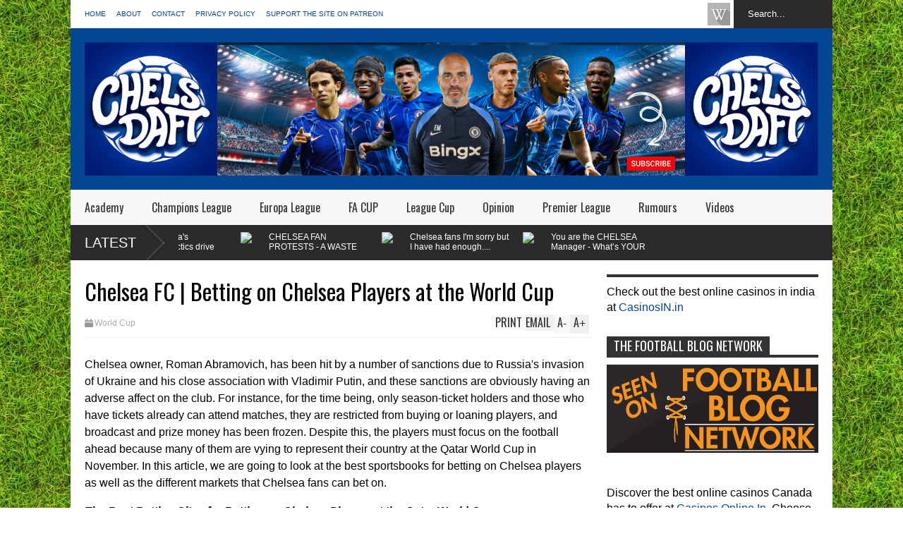

--- FILE ---
content_type: text/html; charset=UTF-8
request_url: https://www.chelseadaft.org/b/stats?style=BLACK_TRANSPARENT&timeRange=ALL_TIME&token=APq4FmAnQOiQpk6prc7TXPaervgC3C6IEdiMXw7Dc6zrZqTpXt2sOEecX5HSo1ChAtNbhxsMUken6XQ0MZo07NQX9IjDsvs-vw
body_size: 26
content:
{"total":70306122,"sparklineOptions":{"backgroundColor":{"fillOpacity":0.1,"fill":"#000000"},"series":[{"areaOpacity":0.3,"color":"#202020"}]},"sparklineData":[[0,34],[1,46],[2,34],[3,34],[4,76],[5,77],[6,56],[7,43],[8,51],[9,58],[10,53],[11,44],[12,35],[13,55],[14,44],[15,51],[16,54],[17,100],[18,45],[19,48],[20,37],[21,41],[22,38],[23,30],[24,25],[25,27],[26,21],[27,23],[28,20],[29,18]],"nextTickMs":40449}

--- FILE ---
content_type: text/html; charset=utf-8
request_url: https://www.google.com/recaptcha/api2/aframe
body_size: 267
content:
<!DOCTYPE HTML><html><head><meta http-equiv="content-type" content="text/html; charset=UTF-8"></head><body><script nonce="JDleJe1XMgLJIKfD3dfVMQ">/** Anti-fraud and anti-abuse applications only. See google.com/recaptcha */ try{var clients={'sodar':'https://pagead2.googlesyndication.com/pagead/sodar?'};window.addEventListener("message",function(a){try{if(a.source===window.parent){var b=JSON.parse(a.data);var c=clients[b['id']];if(c){var d=document.createElement('img');d.src=c+b['params']+'&rc='+(localStorage.getItem("rc::a")?sessionStorage.getItem("rc::b"):"");window.document.body.appendChild(d);sessionStorage.setItem("rc::e",parseInt(sessionStorage.getItem("rc::e")||0)+1);localStorage.setItem("rc::h",'1766419020818');}}}catch(b){}});window.parent.postMessage("_grecaptcha_ready", "*");}catch(b){}</script></body></html>

--- FILE ---
content_type: application/javascript; charset=UTF-8
request_url: https://a.teads.tv/page/84136/tag
body_size: 610
content:
(function(w, d, s) {
  try {
    d = w.top.document || d; w = w.top.document ? w.top : w;
  } catch (e) {}
  var ttag = function() {
    w.teads.page(84136).placement(91033, {slider: {allow_corner_position: false, allow_top_position: false}, "css":"margin: 0px 0px 20px;","format":"inread","slot":{"selector":"[itemprop=articleBody] p","minimum":2}}).serve();
    w.teads.page(84136).placement(91035, {slider: {allow_corner_position: false, allow_top_position: false}, "css":"margin: 0px 0px 20px;","format":"inread","slot":{"selector":"[itemprop=articleBody] p","minimum":12}}).serve();
  };
  if (w.teads && w.teads.page) { ttag(); }
  else if (!w.teadsscript) {
    s.src = 'https://static.teads.tv/static/master/media/format/v3/teads-format.min.js';
    s.async = true; s.onload = ttag; w.teadsscript = d.getElementsByTagName('head')[0].appendChild(s);
  }
})(window, document, document.createElement('script'));

--- FILE ---
content_type: text/javascript; charset=UTF-8
request_url: https://www.chelseadaft.org/feeds/posts/default/-/Latest?alt=json-in-script&max-results=5&callback=jQuery18303347976897377454_1766419016944&_=1766419018668
body_size: 6303
content:
// API callback
jQuery18303347976897377454_1766419016944({"version":"1.0","encoding":"UTF-8","feed":{"xmlns":"http://www.w3.org/2005/Atom","xmlns$openSearch":"http://a9.com/-/spec/opensearchrss/1.0/","xmlns$blogger":"http://schemas.google.com/blogger/2008","xmlns$georss":"http://www.georss.org/georss","xmlns$gd":"http://schemas.google.com/g/2005","xmlns$thr":"http://purl.org/syndication/thread/1.0","id":{"$t":"tag:blogger.com,1999:blog-6953053922178102916"},"updated":{"$t":"2025-11-29T15:12:21.424+00:00"},"category":[{"term":"Latest"},{"term":"Opinion"},{"term":"Premier League"},{"term":"Rumours"},{"term":"Videos"},{"term":"Vlog"},{"term":"Blog"},{"term":"Champions League"},{"term":"The Manager"},{"term":"Official Chelsea News"},{"term":"match previews"},{"term":"Jose"},{"term":"JT"},{"term":"Hazard"},{"term":"Lampard"},{"term":"Rant"},{"term":"Drogba"},{"term":"Torres"},{"term":"FA CUP"},{"term":"Chelsea Fans Channel"},{"term":"Ex-players"},{"term":"Diego Costa"},{"term":"Academy"},{"term":"AVB"},{"term":"League Cup"},{"term":"featured"},{"term":"Luiz"},{"term":"Chelsea Fancast"},{"term":"Cesc Fabregas"},{"term":"Pre Season"},{"term":"Daily Drivel"},{"term":"Cech"},{"term":"Courtois"},{"term":"Mata"},{"term":"Abramovich"},{"term":"Ashley Cole"},{"term":"A Girl Who Likes Balls Blog"},{"term":"Shopping"},{"term":"Lukaku"},{"term":"Sturridge"},{"term":"The Opposition."},{"term":"Europa League"},{"term":"Ex-Managers"},{"term":"willian"},{"term":"Cahill"},{"term":"Joe Cole"},{"term":"Conte"},{"term":"Malouda"},{"term":"Oscar"},{"term":"Sarri"},{"term":"U21's"},{"term":"Kalou"},{"term":"Anelka"},{"term":"Mikel"},{"term":"Azpilicueta"},{"term":"U18's"},{"term":"Di Matteo"},{"term":"Essien"},{"term":"Ivanovic"},{"term":"Ramires"},{"term":"Site"},{"term":"David Luiz"},{"term":"Rafa Benitez"},{"term":"McEachran"},{"term":"other"},{"term":"Tactical View"},{"term":"England"},{"term":"Kante"},{"term":"Michy Batshuayi"},{"term":"Morata"},{"term":"Loftus-Cheek"},{"term":"Masala Zone"},{"term":"Matic"},{"term":"Moses"},{"term":"match report"},{"term":"Benayoun"},{"term":"Loan"},{"term":"World Cup"},{"term":"christensen"},{"term":"Hiddink"},{"term":"The Opposition"},{"term":"Bertrand"},{"term":"Giroud"},{"term":"Kakuta"},{"term":"Zouma"},{"term":"GATE 17"},{"term":"Jorginho"},{"term":"Kits"},{"term":"Romeu"},{"term":"Schurrle"},{"term":"Falcao"},{"term":"Official Site Links"},{"term":"Pedro"},{"term":"Alonso"},{"term":"Ballack"},{"term":"Alex"},{"term":"Demba Ba"},{"term":"Bosingwa"},{"term":"Chelsea Ladies"},{"term":"Drinkwater"},{"term":"Tammy Abraham"},{"term":"Bruma"},{"term":"bamford"},{"term":"Advertise"},{"term":"Barkley"},{"term":"Betting"},{"term":"Filipe Luis"},{"term":"Remy"},{"term":"Zhirkov"},{"term":"Cuadrado"},{"term":"Hudson-Odoi"},{"term":"Social Media"},{"term":"Van Ginkel"},{"term":"loan report"},{"term":"Mancienne"},{"term":"Marin"},{"term":"Piazon"},{"term":"Promo Video"},{"term":"You Tube"},{"term":"Bakayoko"},{"term":"Confirmed Transfers"},{"term":"Kevin de Bruyne"},{"term":"Lewis Baker"},{"term":"Salah"},{"term":"Van Aanholt"},{"term":"Bruce Buck"},{"term":"Jose Mourinho"},{"term":"Wilkins"},{"term":"Zola"},{"term":"DeBruyne"},{"term":"Deco"},{"term":"Pato"},{"term":"Ake"},{"term":"Begovic"},{"term":"Charity\/Community Shield"},{"term":"Competitions"},{"term":"FA Youth Cup"},{"term":"Ferriera"},{"term":"Gourlay"},{"term":"Meireles"},{"term":"Rudiger"},{"term":"Chalobah"},{"term":"Di Santo"},{"term":"Hutchison"},{"term":"Mourinho"},{"term":"Reserves"},{"term":"Solanke"},{"term":"Transfers"},{"term":"U19's"},{"term":"frank lampard"},{"term":"video blog"},{"term":"Chelsea TV"},{"term":"Drivel Giggle"},{"term":"Eto'o"},{"term":"Internationals"},{"term":"Kalas"},{"term":"Kovacic"},{"term":"Mason Mount"},{"term":"Musonda"},{"term":"Preview"},{"term":"Rooney"},{"term":"Sinclair"},{"term":"The Owner"},{"term":"Borini"},{"term":"Daily News"},{"term":"Jeremie Boga"},{"term":"Rahman"},{"term":"UEFA SUPER CUP"},{"term":"UEFA Youth League"},{"term":"Blog Store"},{"term":"Campo Retro"},{"term":"Chelsea Supporters Trust"},{"term":"Controversy"},{"term":"Ethan Ampadu"},{"term":"Higuain"},{"term":"John Terry"},{"term":"Timo Werner"},{"term":"Unibet"},{"term":"World Club Cup"},{"term":"Zappacosta"},{"term":"bertrand traore"},{"term":"match reports"},{"term":"Atsu"},{"term":"Carvalho"},{"term":"Chelsea FC"},{"term":"Cork"},{"term":"Kai Havertz"},{"term":"Kepa"},{"term":"Makelele"},{"term":"NextGen Series"},{"term":"Pulisic"},{"term":"Roman Abramovich"},{"term":"Schwarzer"},{"term":"Year Review."},{"term":"Youth Team"},{"term":"mario pasalic"},{"term":"rumors"},{"term":"Chelsea"},{"term":"Emenalo"},{"term":"Hakim Ziyech"},{"term":"John Swift"},{"term":"Miazga"},{"term":"Nathan"},{"term":"Radio Interview"},{"term":"Reece James"},{"term":"Transfer"},{"term":"U21's Cup"},{"term":"Younger Players"},{"term":"cfcuk"},{"term":"cuevas"},{"term":"fixtures"},{"term":"islam feruz"},{"term":"opinion."},{"term":"video analysis"},{"term":"Blackman"},{"term":"Build up"},{"term":"CDReads"},{"term":"Caballero"},{"term":"Capital One"},{"term":"Carefreechris"},{"term":"Clifford"},{"term":"Football Fancast"},{"term":"Gazprom"},{"term":"Gilmour"},{"term":"Hilario"},{"term":"Injuries"},{"term":"Juventus"},{"term":"Kenedy"},{"term":"Managers"},{"term":"Me"},{"term":"Munich"},{"term":"Palmieri"},{"term":"Rafa"},{"term":"Stipe Perica"},{"term":"Youth Cup"},{"term":"isaiah brown"},{"term":"lalkovic"},{"term":"photos"},{"term":"Academy George Saville"},{"term":"Blog Award. Site"},{"term":"CFCNet"},{"term":"Carney"},{"term":"Cavani"},{"term":"Chelsea Quiz"},{"term":"Chelsea Songs"},{"term":"Curbs"},{"term":"Di Matteo Newton"},{"term":"Emerson"},{"term":"Fellaini"},{"term":"Fifa"},{"term":"Kenyon"},{"term":"Kurt Zouma"},{"term":"Live Game Discussion"},{"term":"Liverpool"},{"term":"Luis"},{"term":"Mark Clattenburg"},{"term":"Messi"},{"term":"Movember"},{"term":"Questions"},{"term":"Rafa Out"},{"term":"Robben"},{"term":"Rumours."},{"term":"Season Review"},{"term":"Squad."},{"term":"Statistics"},{"term":"Tactics"},{"term":"Tomori"},{"term":"Turnbull"},{"term":"Vitesse"},{"term":"adidas"},{"term":"delac"},{"term":"highlights"},{"term":"kane"},{"term":"off topic"},{"term":"osgood"},{"term":"pappoe"},{"term":"site."},{"term":"walker"},{"term":"10000 hits"},{"term":"2000 site hits"},{"term":"3000 hits"},{"term":"5000 Hits"},{"term":"6000"},{"term":"About"},{"term":"Alacantara"},{"term":"Alex Sandro"},{"term":"Amazon"},{"term":"Annual Revenue"},{"term":"Arsene Wenger"},{"term":"Azpillicueta"},{"term":"Barclays"},{"term":"Bath"},{"term":"Bertrand."},{"term":"Bolo Zenden"},{"term":"Bony"},{"term":"Bright"},{"term":"CDS"},{"term":"CFC FANTV"},{"term":"Caicedo"},{"term":"Champions"},{"term":"Chelsea Bluewing"},{"term":"Chelsea Books"},{"term":"Chelsea PodCast"},{"term":"Clarke-Salter"},{"term":"Confederations Cup"},{"term":"Contract"},{"term":"Da Silva"},{"term":"Deals"},{"term":"Desailly"},{"term":"Drummy"},{"term":"Edwards"},{"term":"Etoo"},{"term":"Everton"},{"term":"Exhaustion"},{"term":"FFP"},{"term":"FHM"},{"term":"FM"},{"term":"FM2020"},{"term":"Fan of the Week"},{"term":"Fantasy Football"},{"term":"Favourite Match"},{"term":"Flo"},{"term":"Formation"},{"term":"Frank"},{"term":"Friendlies"},{"term":"Fundraiser."},{"term":"Gallas"},{"term":"Gallery"},{"term":"Get Involved"},{"term":"Gordon"},{"term":"Green"},{"term":"Guardiola"},{"term":"Guehi"},{"term":"Guinness ICC"},{"term":"Hasslebaink"},{"term":"Hector"},{"term":"Holland"},{"term":"Infographic"},{"term":"Interview"},{"term":"Izzy Brown"},{"term":"JT."},{"term":"Jack Butland"},{"term":"Jamal Blackman"},{"term":"Jody Morris"},{"term":"Jokes"},{"term":"Kasey Palmer"},{"term":"Kiwomya"},{"term":"Lewandowski"},{"term":"Manchester"},{"term":"Manchester united"},{"term":"Match Fixing"},{"term":"Matchday"},{"term":"Millie Bright"},{"term":"Moyes"},{"term":"Newton"},{"term":"Paper talk"},{"term":"Photo of the week"},{"term":"Picklive"},{"term":"Plan B"},{"term":"Polls"},{"term":"Poyet"},{"term":"Premier League B"},{"term":"Quiz"},{"term":"Ramos"},{"term":"Retro"},{"term":"Rivals"},{"term":"Roberto Martinez"},{"term":"STADIUM"},{"term":"Safe Standing Roadshow"},{"term":"Shopoing"},{"term":"Simeone"},{"term":"Skills"},{"term":"Sneijder"},{"term":"Soccer AM"},{"term":"Sponsorship"},{"term":"Spreadex"},{"term":"Stoke"},{"term":"Sunderland"},{"term":"Taylor"},{"term":"Thank You Guus"},{"term":"The Back 4"},{"term":"The Board"},{"term":"Twitter"},{"term":"United"},{"term":"Veron"},{"term":"Vialli"},{"term":"Villas Boas"},{"term":"Welcome Message"},{"term":"Wolves"},{"term":"Ziyech"},{"term":"bodugi"},{"term":"brady"},{"term":"campaigns"},{"term":"charity"},{"term":"chelsea megastore"},{"term":"chilwell"},{"term":"collins"},{"term":"drobga"},{"term":"fc nordsjaelland"},{"term":"fixtures. U18's"},{"term":"football360"},{"term":"make the difference"},{"term":"manchester city"},{"term":"norwich"},{"term":"omeruo"},{"term":"palmer"},{"term":"pre-season"},{"term":"premier"},{"term":"quintero"},{"term":"reviews"},{"term":"rodriguez"},{"term":"shakhtar"},{"term":"silva"},{"term":"ssewankambo"},{"term":"thorgan hazard"},{"term":"villa"},{"term":"viveash"},{"term":"vote"},{"term":"wallace"}],"title":{"type":"text","$t":"CHELSDAFT Fans Blog"},"subtitle":{"type":"html","$t":""},"link":[{"rel":"http://schemas.google.com/g/2005#feed","type":"application/atom+xml","href":"https:\/\/www.chelseadaft.org\/feeds\/posts\/default"},{"rel":"self","type":"application/atom+xml","href":"https:\/\/www.blogger.com\/feeds\/6953053922178102916\/posts\/default\/-\/Latest?alt=json-in-script\u0026max-results=5"},{"rel":"alternate","type":"text/html","href":"https:\/\/www.chelseadaft.org\/search\/label\/Latest"},{"rel":"hub","href":"http://pubsubhubbub.appspot.com/"},{"rel":"next","type":"application/atom+xml","href":"https:\/\/www.blogger.com\/feeds\/6953053922178102916\/posts\/default\/-\/Latest\/-\/Latest?alt=json-in-script\u0026start-index=6\u0026max-results=5"}],"author":[{"name":{"$t":"Chelsea Daft"},"uri":{"$t":"http:\/\/www.blogger.com\/profile\/02951076226747872667"},"email":{"$t":"noreply@blogger.com"},"gd$image":{"rel":"http://schemas.google.com/g/2005#thumbnail","width":"16","height":"16","src":"https:\/\/img1.blogblog.com\/img\/b16-rounded.gif"}}],"generator":{"version":"7.00","uri":"http://www.blogger.com","$t":"Blogger"},"openSearch$totalResults":{"$t":"3234"},"openSearch$startIndex":{"$t":"1"},"openSearch$itemsPerPage":{"$t":"5"},"entry":[{"id":{"$t":"tag:blogger.com,1999:blog-6953053922178102916.post-4967651194720194004"},"published":{"$t":"2025-04-03T10:40:00.003+01:00"},"updated":{"$t":"2025-04-03T10:40:32.851+01:00"},"category":[{"scheme":"http://www.blogger.com/atom/ns#","term":"Latest"},{"scheme":"http://www.blogger.com/atom/ns#","term":"Premier League"},{"scheme":"http://www.blogger.com/atom/ns#","term":"Rant"}],"title":{"type":"text","$t":"ARSENAL 1-0 CHELSEA REACTION | CHELSEA ARE A ONE TACTIC NIGHTMARE RIGHT NOW!"},"content":{"type":"html","$t":"\u003Cp\u003E\u003C\/p\u003E\u003Cdiv class=\"separator\" style=\"clear: both; text-align: center;\"\u003E\u003Ca href=\"https:\/\/i9.ytimg.com\/vi\/od_oEGT0v_A\/mqdefault.jpg?v=67d6f6d8\u0026sqp=CMSsub8G\u0026rs=AOn4CLCd6KrW-7AAwAkpQowo9500rxqiuQ\" style=\"margin-left: 1em; margin-right: 1em;\"\u003E\u003Cimg border=\"0\" data-original-height=\"720\" data-original-width=\"1280\" height=\"360\" src=\"https:\/\/i9.ytimg.com\/vi\/od_oEGT0v_A\/mqdefault.jpg?v=67d6f6d8\u0026sqp=CMSsub8G\u0026rs=AOn4CLCd6KrW-7AAwAkpQowo9500rxqiuQ\" width=\"640\" \/\u003E\u003C\/a\u003E\u003C\/div\u003E\u003Cp\u003E\n\u003Cbr \/\u003E\nToothless Chelsea was easily beaten by Arsenal. Again, the manager DID NOT change anything tactically to try and force a result. \nI am so frustrated as a Chelsea fan right now because we DO NOT have any tactical change to try something different. We had players on that pitch in Pedro Neto, Jadon Sancho, and Christopher Nkunku who could have been utilised differently to try to influence the game without Cole Palmer and Nicolas Jackson. \nWe didn't, and Chelsea lost AGAIN.\n\u003Cbr \/\u003E\n\u003C\/p\u003E\u003Cdiv style=\"font-weight: bold; text-align: center;\"\u003E\u003Cbr \/\u003E\u003C\/div\u003E\u003Cdiv style=\"font-weight: bold; text-align: center;\"\u003E\u003Ciframe allow=\"accelerometer; autoplay; clipboard-write; encrypted-media; gyroscope; picture-in-picture\" allowfullscreen=\"\" frameborder=\"0\" height=\"369\" src=\"https:\/\/www.youtube.com\/embed\/od_oEGT0v_A\" title=\"YouTube video player\" width=\"580\"\u003E\u003C\/iframe\u003E\u003C\/div\u003E\u003Cdiv class=\"separator\" style=\"clear: both; font-weight: bold; text-align: center;\"\u003E\u003Cbr \/\u003E\u003C\/div\u003E\n\u003Cbr \/\u003E\u003Cp\u003E\u003C\/p\u003E\u003Cp\u003E\u003C\/p\u003E"},"link":[{"rel":"replies","type":"application/atom+xml","href":"https:\/\/www.chelseadaft.org\/feeds\/4967651194720194004\/comments\/default","title":"Post Comments"},{"rel":"replies","type":"text/html","href":"https:\/\/www.chelseadaft.org\/2025\/04\/arsenal-1-0-chelsea-reaction-chelsea.html#comment-form","title":"0 Comments"},{"rel":"edit","type":"application/atom+xml","href":"https:\/\/www.blogger.com\/feeds\/6953053922178102916\/posts\/default\/4967651194720194004"},{"rel":"self","type":"application/atom+xml","href":"https:\/\/www.blogger.com\/feeds\/6953053922178102916\/posts\/default\/4967651194720194004"},{"rel":"alternate","type":"text/html","href":"https:\/\/www.chelseadaft.org\/2025\/04\/arsenal-1-0-chelsea-reaction-chelsea.html","title":"ARSENAL 1-0 CHELSEA REACTION | CHELSEA ARE A ONE TACTIC NIGHTMARE RIGHT NOW!"}],"author":[{"name":{"$t":"Chelsea Daft"},"uri":{"$t":"http:\/\/www.blogger.com\/profile\/02951076226747872667"},"email":{"$t":"noreply@blogger.com"},"gd$image":{"rel":"http://schemas.google.com/g/2005#thumbnail","width":"16","height":"16","src":"https:\/\/img1.blogblog.com\/img\/b16-rounded.gif"}}],"media$thumbnail":{"xmlns$media":"http://search.yahoo.com/mrss/","url":"https:\/\/img.youtube.com\/vi\/od_oEGT0v_A\/default.jpg","height":"72","width":"72"},"thr$total":{"$t":"0"}},{"id":{"$t":"tag:blogger.com,1999:blog-6953053922178102916.post-5397587335683832543"},"published":{"$t":"2025-04-03T10:38:00.004+01:00"},"updated":{"$t":"2025-04-03T10:38:20.546+01:00"},"category":[{"scheme":"http://www.blogger.com/atom/ns#","term":"Latest"},{"scheme":"http://www.blogger.com/atom/ns#","term":"Rant"},{"scheme":"http://www.blogger.com/atom/ns#","term":"Videos"}],"title":{"type":"text","$t":"Enzo Maresca's CHELSEA tactics drive me insane!"},"content":{"type":"html","$t":"\u003Cp\u003E\u003C\/p\u003E\u003Cdiv class=\"separator\" style=\"clear: both; text-align: center;\"\u003E\u003Ca href=\"https:\/\/i9.ytimg.com\/vi\/yIY4R6s_Y9w\/mqdefault.jpg?v=67d411de\u0026amp;sqp=CMSsub8G\u0026amp;rs=AOn4CLDiekqjG75Enwb27kl5lfSUSkymMQ\" style=\"margin-left: 1em; margin-right: 1em;\"\u003E\u003Cimg border=\"0\" data-original-height=\"720\" data-original-width=\"1280\" height=\"360\" src=\"https:\/\/i9.ytimg.com\/vi\/yIY4R6s_Y9w\/mqdefault.jpg?v=67d411de\u0026amp;sqp=CMSsub8G\u0026amp;rs=AOn4CLDiekqjG75Enwb27kl5lfSUSkymMQ\" width=\"640\" \/\u003E\u003C\/a\u003E\u003C\/div\u003E\u003Cp\u003E\n\u003Cbr \/\u003E\u003Cb\u003EIt was bad enough in the first game last week against Copenhagen. To do the same thing again a week later with his Chelsea team is a joke!\u003C\/b\u003E\u003C\/p\u003E\u003Cp\u003ESorry everyone, I couldn't help it on my Chelsea live match commentaries. If I can see that something that Chelsea manager Enzo Maresca has implemented and it's not working, then why can't he see the same thing.\u003C\/p\u003E\u003Cp\u003ETo then have four days to react to what FC Copenhagen did in the first game tactically against us, to prepare to do something different, and to then come out with the same thing drove me insane.\u0026nbsp;\u003C\/p\u003E\u003Cp\u003EDo you agree with me?\n\u003Cbr \/\u003E\n\u003C\/p\u003E\u003Cdiv style=\"font-weight: bold; text-align: center;\"\u003E\u003Cbr \/\u003E\u003C\/div\u003E\u003Cdiv style=\"font-weight: bold; text-align: center;\"\u003E\u003Ciframe allow=\"accelerometer; autoplay; clipboard-write; encrypted-media; gyroscope; picture-in-picture\" allowfullscreen=\"\" frameborder=\"0\" height=\"369\" src=\"https:\/\/www.youtube.com\/embed\/yIY4R6s_Y9w\" title=\"YouTube video player\" width=\"580\"\u003E\u003C\/iframe\u003E\u003C\/div\u003E\u003Cdiv class=\"separator\" style=\"clear: both; font-weight: bold; text-align: center;\"\u003E\u003Cbr \/\u003E\u003C\/div\u003E\n\u003Cbr \/\u003E\u003Cp\u003E\u003C\/p\u003E\u003Cp\u003E\u003C\/p\u003E\u003Cp\u003E\u003C\/p\u003E"},"link":[{"rel":"replies","type":"application/atom+xml","href":"https:\/\/www.chelseadaft.org\/feeds\/5397587335683832543\/comments\/default","title":"Post Comments"},{"rel":"replies","type":"text/html","href":"https:\/\/www.chelseadaft.org\/2025\/04\/enzo-marescas-chelsea-tactics-drive-me.html#comment-form","title":"0 Comments"},{"rel":"edit","type":"application/atom+xml","href":"https:\/\/www.blogger.com\/feeds\/6953053922178102916\/posts\/default\/5397587335683832543"},{"rel":"self","type":"application/atom+xml","href":"https:\/\/www.blogger.com\/feeds\/6953053922178102916\/posts\/default\/5397587335683832543"},{"rel":"alternate","type":"text/html","href":"https:\/\/www.chelseadaft.org\/2025\/04\/enzo-marescas-chelsea-tactics-drive-me.html","title":"Enzo Maresca's CHELSEA tactics drive me insane!"}],"author":[{"name":{"$t":"Chelsea Daft"},"uri":{"$t":"http:\/\/www.blogger.com\/profile\/02951076226747872667"},"email":{"$t":"noreply@blogger.com"},"gd$image":{"rel":"http://schemas.google.com/g/2005#thumbnail","width":"16","height":"16","src":"https:\/\/img1.blogblog.com\/img\/b16-rounded.gif"}}],"media$thumbnail":{"xmlns$media":"http://search.yahoo.com/mrss/","url":"https:\/\/img.youtube.com\/vi\/yIY4R6s_Y9w\/default.jpg","height":"72","width":"72"},"thr$total":{"$t":"0"}},{"id":{"$t":"tag:blogger.com,1999:blog-6953053922178102916.post-8095144797164717861"},"published":{"$t":"2025-03-07T10:13:00.001+00:00"},"updated":{"$t":"2025-03-07T10:13:03.054+00:00"},"category":[{"scheme":"http://www.blogger.com/atom/ns#","term":"Latest"},{"scheme":"http://www.blogger.com/atom/ns#","term":"Videos"}],"title":{"type":"text","$t":"CHELSEA FAN PROTESTS - A WASTE OF TIME? | CHELSEA TOP FOUR - NO CHANCE!"},"content":{"type":"html","$t":"\u003Cp\u003E\u003C\/p\u003E\u003Cdiv class=\"separator\" style=\"clear: both; text-align: center;\"\u003E\u003Ca href=\"https:\/\/i9.ytimg.com\/vi\/67OfkgrCNW8\/mqdefault.jpg?v=67c42db2\u0026amp;sqp=CPiLq74G\u0026amp;rs=AOn4CLCHmWoswWa4B7idiEaVvyyDFZuQFg\" style=\"margin-left: 1em; margin-right: 1em;\"\u003E\u003Cimg border=\"0\" data-original-height=\"720\" data-original-width=\"1280\" height=\"360\" src=\"https:\/\/i9.ytimg.com\/vi\/67OfkgrCNW8\/mqdefault.jpg?v=67c42db2\u0026amp;sqp=CPiLq74G\u0026amp;rs=AOn4CLCHmWoswWa4B7idiEaVvyyDFZuQFg\" width=\"640\" \/\u003E\u003C\/a\u003E\u003C\/div\u003E\u003Cp\u003E\n\u003Cbr \/\u003E\nIt's been a fascinating week at Chelsea, on and off the pitch, and you have watched plenty already. Here is MY take!\u0026nbsp;\u003C\/p\u003E\u003Cp\u003EThe CHELSEA win against Southampton was much needed and important for the race to finish inside the top four. Pedro Neto has been a revelation up front.\u0026nbsp;\u003C\/p\u003E\u003Cp\u003EThe Chelsea fan protests were good to see, but they won't change anything as far as the owners are concerned. The only way to force change is to NOT go to games and affect the business side of the game.\u0026nbsp;\u003C\/p\u003E\u003Cp\u003EFor me, Enzo Maresca's ONE TACTIC is a big, big problem for us, and as we do not have an alternative option, looking at the remaining games we have this season, I believe we are going to struggle to finish inside the top four!\n\u003Cbr \/\u003E\n\u003C\/p\u003E\u003Cdiv style=\"font-weight: bold; text-align: center;\"\u003E\u003Cbr \/\u003E\u003C\/div\u003E\u003Cdiv style=\"font-weight: bold; text-align: center;\"\u003E\u003Ciframe allow=\"accelerometer; autoplay; clipboard-write; encrypted-media; gyroscope; picture-in-picture\" allowfullscreen=\"\" frameborder=\"0\" height=\"369\" src=\"https:\/\/www.youtube.com\/embed\/67OfkgrCNW8\" title=\"YouTube video player\" width=\"580\"\u003E\u003C\/iframe\u003E\u003C\/div\u003E\u003Cdiv class=\"separator\" style=\"clear: both; font-weight: bold; text-align: center;\"\u003E\u003Cbr \/\u003E\u003C\/div\u003E\n\u003Cbr \/\u003E\u003Cp\u003E\u003C\/p\u003E\u003Cp\u003E\u003C\/p\u003E"},"link":[{"rel":"replies","type":"application/atom+xml","href":"https:\/\/www.chelseadaft.org\/feeds\/8095144797164717861\/comments\/default","title":"Post Comments"},{"rel":"replies","type":"text/html","href":"https:\/\/www.chelseadaft.org\/2025\/03\/chelsea-fan-protests-waste-of-time.html#comment-form","title":"0 Comments"},{"rel":"edit","type":"application/atom+xml","href":"https:\/\/www.blogger.com\/feeds\/6953053922178102916\/posts\/default\/8095144797164717861"},{"rel":"self","type":"application/atom+xml","href":"https:\/\/www.blogger.com\/feeds\/6953053922178102916\/posts\/default\/8095144797164717861"},{"rel":"alternate","type":"text/html","href":"https:\/\/www.chelseadaft.org\/2025\/03\/chelsea-fan-protests-waste-of-time.html","title":"CHELSEA FAN PROTESTS - A WASTE OF TIME? | CHELSEA TOP FOUR - NO CHANCE!"}],"author":[{"name":{"$t":"Chelsea Daft"},"uri":{"$t":"http:\/\/www.blogger.com\/profile\/02951076226747872667"},"email":{"$t":"noreply@blogger.com"},"gd$image":{"rel":"http://schemas.google.com/g/2005#thumbnail","width":"16","height":"16","src":"https:\/\/img1.blogblog.com\/img\/b16-rounded.gif"}}],"media$thumbnail":{"xmlns$media":"http://search.yahoo.com/mrss/","url":"https:\/\/img.youtube.com\/vi\/67OfkgrCNW8\/default.jpg","height":"72","width":"72"},"thr$total":{"$t":"0"}},{"id":{"$t":"tag:blogger.com,1999:blog-6953053922178102916.post-3403151417890699086"},"published":{"$t":"2025-03-07T10:10:00.004+00:00"},"updated":{"$t":"2025-03-07T10:10:42.797+00:00"},"category":[{"scheme":"http://www.blogger.com/atom/ns#","term":"Latest"},{"scheme":"http://www.blogger.com/atom/ns#","term":"Rant"},{"scheme":"http://www.blogger.com/atom/ns#","term":"Videos"}],"title":{"type":"text","$t":"Chelsea fans I'm sorry but I have had enough....(Epic Rant)"},"content":{"type":"html","$t":"\u003Cp\u003E\u003C\/p\u003E\u003Cdiv class=\"separator\" style=\"clear: both; text-align: center;\"\u003E\u003Ca href=\"https:\/\/i9.ytimg.com\/vi\/Pd_fx7JUIQ4\/mqdefault.jpg?v=67a68586\u0026amp;sqp=CMyJq74G\u0026amp;rs=AOn4CLCgS21vaoirNShYx1bhalaaE4vO3A\" style=\"margin-left: 1em; margin-right: 1em;\"\u003E\u003Cimg border=\"0\" data-original-height=\"720\" data-original-width=\"1280\" height=\"360\" src=\"https:\/\/i9.ytimg.com\/vi\/Pd_fx7JUIQ4\/mqdefault.jpg?v=67a68586\u0026amp;sqp=CMyJq74G\u0026amp;rs=AOn4CLCgS21vaoirNShYx1bhalaaE4vO3A\" width=\"640\" \/\u003E\u003C\/a\u003E\u003C\/div\u003E\u003Cp\u003E\n\u003Cbr \/\u003E\nAfter what we have just witnessed in the January transfer window as far as Chelsea is concerned, I HAD TO POST THIS VIDEO!\n\nDo you feel the same as me about Chelsea's owners and the people in charge of our transfers right now? Let me know in the comments section below and please hit that LIKE button for me!\n\u003Cbr \/\u003E\n\u003C\/p\u003E\u003Cdiv style=\"font-weight: bold; text-align: center;\"\u003E\u003Cbr \/\u003E\u003C\/div\u003E\u003Cdiv style=\"font-weight: bold; text-align: center;\"\u003E\u003Ciframe allow=\"accelerometer; autoplay; clipboard-write; encrypted-media; gyroscope; picture-in-picture\" allowfullscreen=\"\" frameborder=\"0\" height=\"369\" src=\"https:\/\/www.youtube.com\/embed\/Pd_fx7JUIQ4\" title=\"YouTube video player\" width=\"580\"\u003E\u003C\/iframe\u003E\u003C\/div\u003E\u003Cdiv class=\"separator\" style=\"clear: both; font-weight: bold; text-align: center;\"\u003E\u003Cbr \/\u003E\u003C\/div\u003E\n\u003Cbr \/\u003E\u003Cp\u003E\u003C\/p\u003E\u003Cp\u003E\u003C\/p\u003E"},"link":[{"rel":"replies","type":"application/atom+xml","href":"https:\/\/www.chelseadaft.org\/feeds\/3403151417890699086\/comments\/default","title":"Post Comments"},{"rel":"replies","type":"text/html","href":"https:\/\/www.chelseadaft.org\/2025\/03\/chelsea-fans-im-sorry-but-i-have-had.html#comment-form","title":"0 Comments"},{"rel":"edit","type":"application/atom+xml","href":"https:\/\/www.blogger.com\/feeds\/6953053922178102916\/posts\/default\/3403151417890699086"},{"rel":"self","type":"application/atom+xml","href":"https:\/\/www.blogger.com\/feeds\/6953053922178102916\/posts\/default\/3403151417890699086"},{"rel":"alternate","type":"text/html","href":"https:\/\/www.chelseadaft.org\/2025\/03\/chelsea-fans-im-sorry-but-i-have-had.html","title":"Chelsea fans I'm sorry but I have had enough....(Epic Rant)"}],"author":[{"name":{"$t":"Chelsea Daft"},"uri":{"$t":"http:\/\/www.blogger.com\/profile\/02951076226747872667"},"email":{"$t":"noreply@blogger.com"},"gd$image":{"rel":"http://schemas.google.com/g/2005#thumbnail","width":"16","height":"16","src":"https:\/\/img1.blogblog.com\/img\/b16-rounded.gif"}}],"media$thumbnail":{"xmlns$media":"http://search.yahoo.com/mrss/","url":"https:\/\/img.youtube.com\/vi\/Pd_fx7JUIQ4\/default.jpg","height":"72","width":"72"},"thr$total":{"$t":"0"}},{"id":{"$t":"tag:blogger.com,1999:blog-6953053922178102916.post-3726534520928901480"},"published":{"$t":"2025-03-07T10:08:00.005+00:00"},"updated":{"$t":"2025-03-07T10:08:41.789+00:00"},"category":[{"scheme":"http://www.blogger.com/atom/ns#","term":"Latest"},{"scheme":"http://www.blogger.com/atom/ns#","term":"Videos"}],"title":{"type":"text","$t":"You are the CHELSEA Manager - What’s YOUR best XI?"},"content":{"type":"html","$t":"\u003Cp\u003E\u003C\/p\u003E\u003Cdiv class=\"separator\" style=\"clear: both; text-align: center;\"\u003E\u003Ca href=\"https:\/\/i9.ytimg.com\/vi\/0EGw_i8m-hY\/mqdefault.jpg?v=679b51e1\u0026amp;sqp=CKCHq74G\u0026amp;rs=AOn4CLDlx4nH9b__rlBBMt0fFcKxUk5Pxg\" style=\"margin-left: 1em; margin-right: 1em;\"\u003E\u003Cimg border=\"0\" data-original-height=\"720\" data-original-width=\"1280\" height=\"360\" src=\"https:\/\/i9.ytimg.com\/vi\/0EGw_i8m-hY\/mqdefault.jpg?v=679b51e1\u0026amp;sqp=CKCHq74G\u0026amp;rs=AOn4CLDlx4nH9b__rlBBMt0fFcKxUk5Pxg\" width=\"640\" \/\u003E\u003C\/a\u003E\u003C\/div\u003E\u003Cp\u003E\n\u003Cbr \/\u003E\nWe ALL give our opinions to our friends on Chelsea and who should be starting in the team. Do it here.\u003C\/p\u003E\u003Cdiv\u003E\u003Cdiv\u003EWe all sit and watch every game that Chelsea plays. We all know the Chelsea squad and the quality we have. We all talk with our friends about Chelsea whether it's team selection, formation, and the substitutions we make. \n\nAll I am asking YOU to do is step into Enzo Maresca's shoes and pick what you believe is the best formation for Chelsea to play with the strongest Chelsea team. \n\nFor me one thing is clear, Enzo Maresca needs to decide on what he believes is the strongest Chelsea team and stick with it between now and the end of the season! \n\u003Cbr \/\u003E\n\u003Cdiv style=\"font-weight: bold; text-align: center;\"\u003E\u003Cbr \/\u003E\u003C\/div\u003E\u003Cdiv style=\"font-weight: bold; text-align: center;\"\u003E\u003Ciframe allow=\"accelerometer; autoplay; clipboard-write; encrypted-media; gyroscope; picture-in-picture\" allowfullscreen=\"\" frameborder=\"0\" height=\"369\" src=\"https:\/\/www.youtube.com\/embed\/0EGw_i8m-hY\" title=\"YouTube video player\" width=\"580\"\u003E\u003C\/iframe\u003E\u003C\/div\u003E\u003Cdiv class=\"separator\" style=\"clear: both; font-weight: bold; text-align: center;\"\u003E\u003Cbr \/\u003E\u003C\/div\u003E\n\u003Cbr \/\u003E\u003C\/div\u003E\u003C\/div\u003E\u003Cp\u003E\u003C\/p\u003E"},"link":[{"rel":"replies","type":"application/atom+xml","href":"https:\/\/www.chelseadaft.org\/feeds\/3726534520928901480\/comments\/default","title":"Post Comments"},{"rel":"replies","type":"text/html","href":"https:\/\/www.chelseadaft.org\/2025\/03\/you-are-chelsea-manager-whats-your-best.html#comment-form","title":"0 Comments"},{"rel":"edit","type":"application/atom+xml","href":"https:\/\/www.blogger.com\/feeds\/6953053922178102916\/posts\/default\/3726534520928901480"},{"rel":"self","type":"application/atom+xml","href":"https:\/\/www.blogger.com\/feeds\/6953053922178102916\/posts\/default\/3726534520928901480"},{"rel":"alternate","type":"text/html","href":"https:\/\/www.chelseadaft.org\/2025\/03\/you-are-chelsea-manager-whats-your-best.html","title":"You are the CHELSEA Manager - What’s YOUR best XI?"}],"author":[{"name":{"$t":"Chelsea Daft"},"uri":{"$t":"http:\/\/www.blogger.com\/profile\/02951076226747872667"},"email":{"$t":"noreply@blogger.com"},"gd$image":{"rel":"http://schemas.google.com/g/2005#thumbnail","width":"16","height":"16","src":"https:\/\/img1.blogblog.com\/img\/b16-rounded.gif"}}],"media$thumbnail":{"xmlns$media":"http://search.yahoo.com/mrss/","url":"https:\/\/img.youtube.com\/vi\/0EGw_i8m-hY\/default.jpg","height":"72","width":"72"},"thr$total":{"$t":"0"}}]}});